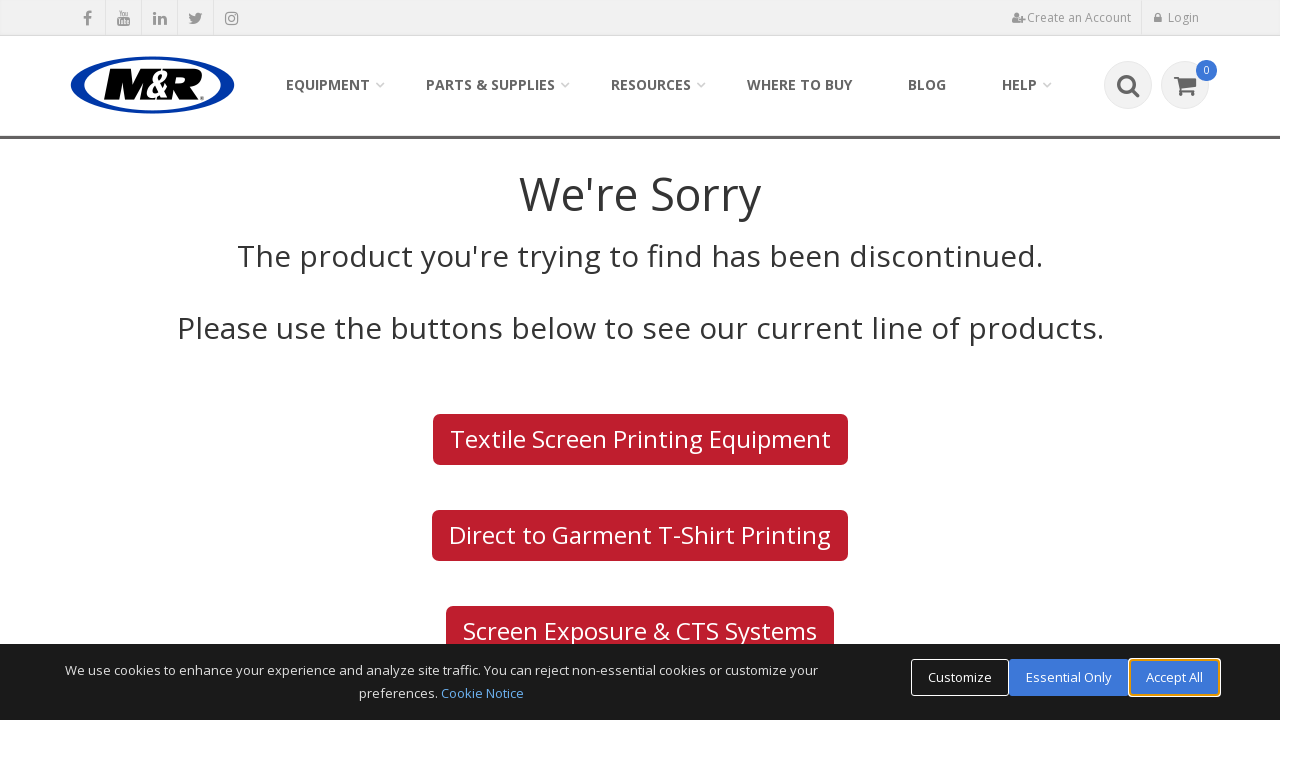

--- FILE ---
content_type: text/html;charset=UTF-8
request_url: https://www.mrprint.com/discontinued
body_size: 8826
content:
<!DOCTYPE html>
<!--[if IE 9]> <html lang="en" class="ie9"> <![endif]-->
<!--[if IE 8]> <html lang="en" class="ie8"> <![endif]-->
<!--[if !IE]><!-->
<html lang="en" itemscope itemtype="http://schema.org/WebPage">
<!--<![endif]--><head>
	<script>
		window.dataLayer = window.dataLayer || [];
		function gtag(){dataLayer.push(arguments);}
		gtag('consent', 'default', {
			'analytics_storage': 'denied',
			'ad_storage': 'denied',
			'ad_user_data': 'denied',
			'ad_personalization': 'denied',
			'functionality_storage': 'granted',
			'personalization_storage': 'granted',
			'security_storage': 'granted',
			'wait_for_update': 500
		});
	</script>
	
	<script>
	  WebFontConfig = {
	    google: { families: ["Open+Sans:400italic,700italic,400,700,300&amp;subset=latin,latin-ext"] }
	  };
	  (function() {
	    var wf = document.createElement('script');
	    wf.src = 'https://ajax.googleapis.com/ajax/libs/webfont/1/webfont.js';
	    wf.type = 'text/javascript';
	    wf.async = 'true';
	    var s = document.getElementsByTagName('script')[0];
	    s.parentNode.insertBefore(wf, s);
	  })(); 
	</script>
	
	<meta name="viewport" content="width=device-width, initial-scale=1.0"/>
	<meta http-equiv="Content-Type" content="text/html; charset=UTF-8"/>

	<title>Discontinued</title>
	<!-- Start social meta tags -->
		<meta name="google-site-verification" content="VwE3NO2KoMQ91T1PS_1sI0sWGb0ZLFAgt7chw3j5W3o" /><link rel="icon" type="image/png" href="https://www.mrprint.com/images/android-icon-160x160-9r6VmV09r20144yr.png" sizes="160x160"><link rel="icon" type="image/png" href="https://www.mrprint.com/images/android-icon-16x16-9r6VmV0nr20144yr.png" sizes="16x16"><link rel="icon" type="image/png" href="https://www.mrprint.com/images/android-icon-32x32-9r6VmV0mr20144yr.png" sizes="32x32"><link rel="icon" type="image/png" href="https://www.mrprint.com/images/android-icon-96x96-9r6VmV0Mr20144yr.png" sizes="96x96"><meta name="theme-color" content="#3F6A9D" /><link rel="apple-touch-icon" sizes="114x114" href="https://www.mrprint.com/images/apple-touch-icon-114x114-9r6VmV0Nr20144yr.png"><link rel="apple-touch-icon" sizes="120x120" href="https://www.mrprint.com/images/apple-touch-icon-120x120-9r6VmV0Br20144yr.png"><link rel="apple-touch-icon" sizes="144x144" href="https://www.mrprint.com/images/apple-touch-icon-144x144-9r6VmNmnr20144yr.png"><link rel="apple-touch-icon" sizes="152x152" href="https://www.mrprint.com/images/apple-touch-icon-152x152-9r6VmV0Vr20144yr.png"><link rel="apple-touch-icon" sizes="57x57" href="https://www.mrprint.com/images/apple-touch-icon-57x57-9r6VmNnBr20144yr.png"><link rel="apple-touch-icon" sizes="60x60" href="https://www.mrprint.com/images/apple-touch-icon-60x60-9r6VmV0Cr20144yr.png"><link rel="apple-touch-icon" sizes="72x72" href="https://www.mrprint.com/images/apple-touch-icon-72x72-9r6VmC9nr20144yr.png"><link rel="apple-touch-icon" sizes="76x76" href="https://www.mrprint.com/images/apple-touch-icon-76x76-9r6VmC9mr20144yr.png"><link rel="shortcut icon" href="https://www.mrprint.com/images/favicon-9r6VmnCNr20144yr.ico" type="image/x-icon">
<meta property="fb:pages" content="1058202957579284" /><meta itemprop="image" content="https://www.mrprint.com/images/image-landscape-1024x748-9r6VmnmNr20144yr.png"><meta itemprop="name" content="Discontinued"><link href="https://plus.google.com/114374002143591323882" rel="publisher" /><meta name="msapplication-TileColor" content="#3F6A9D"><meta name="msapplication-TileImage" content="https://www.mrprint.com/images/msapplication-tileimage-144x144-9r6VmC9Nr20144yr.png"><meta name="msapplication-tooltip" content="The M&amp;R Companies" /><meta property="og:image" content="https://www.mrprint.com/images/image-landscape-1024x748-9r5nV00n9r20144yri.png"><meta property="og:locale" content="en_US" /><meta property="og:title" content="Discontinued"><meta property="og:type" content="website"><meta property="og:url" content="https://www.mrprint.com"><meta name="twitter:creator" content="@mrcompanies"><meta name="twitter:image" content="https://www.mrprint.com/images/image-landscape-1024x748-9r6VmnmVr20144yr.png"><meta name="twitter:site" content="@mrcompanies"><meta name="twitter:title" content="Discontinued"><meta name="twitter:url" content="https://www.mrprint.com"><!-- End social meta tags -->
	<link href="https://www.mrprint.com/bootstrap/css/bundle-1.0.2.min.css" rel="stylesheet">
	<link href="https://www.mrprint.com/css/common-1.0.35.min.css" rel="stylesheet">
	<noscript>
		<link href="//fonts.googleapis.com/css?family=Open+Sans:400italic,700italic,400,700,300&amp;subset=latin,latin-ext" rel="stylesheet" type="text/css">
	</noscript>

	<!-- Facebook Pixel Code -->
<script>
!function(f,b,e,v,n,t,s)
{if(f.fbq)return;n=f.fbq=function(){n.callMethod?
n.callMethod.apply(n,arguments):n.queue.push(arguments)};
if(!f._fbq)f._fbq=n;n.push=n;n.loaded=!0;n.version='2.0';
n.queue=[];t=b.createElement(e);t.async=!0;
t.src=v;s=b.getElementsByTagName(e)[0];
s.parentNode.insertBefore(t,s)}(window, document,'script',
'https://connect.facebook.net/en_US/fbevents.js');
fbq('init', '254743455850670');
fbq('track', 'PageView');
</script>
<noscript><img height="1" width="1" style="display:none" src="https://www.facebook.com/tr?id=254743455850670&ev=PageView&noscript=1"/></noscript>
<!-- End Facebook Pixel Code --><!-- Google tag (gtag.js) -->
<script async src=https://www.googletagmanager.com/gtag/js?id=G-GJ7FFJ260Q></script> <script> window.dataLayer = window.dataLayer || []; function gtag(){dataLayer.push(arguments);} gtag('js', new Date()); gtag('config', 'G-GJ7FFJ260Q'); </script></head>
<body data-page-name="ad-hoc-component" data-ctx="">
<div class="scrollToTop"><i class="icon-up-open-big"></i></div>

	<!-- page-wrapper start -->
	<div class="page-wrapper">
	<!-- header-top start -->

<div class="header-top">
	<div class="container">
		<div class="row">
			<div class="col-xs-2 col-sm-6">
				<!-- header-top-first start -->
				<!-- ================ -->
				<div class="header-top-first clearfix">
					<ul class="social-links clearfix hidden-xs hidden-sm">
						<li><a target="_blank" href="http://www.facebook.com/mrcompanies" title="Share on Facebook"><i class="fa fa fa-facebook"></i></a></li>
						<li><a target="_blank" href="http://www.youtube.com/mrprinting" title="Visit our Youtube channel"><i class="fa fa fa-youtube"></i></a></li>
						<li><a target="_blank" href="http://www.linkedin.com/company/mrcompanies" title="Visit our Linkedin page"><i class="fa fa fa-linkedin"></i></a></li>
						<li><a target="_blank" href="http://twitter.com/mrcompanies" title="Tweet"><i class="fa fa fa-twitter"></i></a></li>
						<li><a target="_blank" href="https://www.instagram.com/mrcompanies/" title="Visit out Instagram channel"><i class="fa fa fa-instagram"></i></a></li>
						</ul>
						<div class="social-links hidden-lg hidden-md">
								<div class="btn-group dropdown">
									<button type="button" class="btn dropdown-toggle" data-toggle="dropdown"><i class="fa fa-share-alt"></i></button>
									<ul class="dropdown-menu dropdown-animation">
						<li><a target="_blank" href="http://www.facebook.com/mrcompanies"><i class="fa fa fa-facebook"></i></a></li>
						<li><a target="_blank" href="http://www.youtube.com/mrprinting"><i class="fa fa fa-youtube"></i></a></li>
						<li><a target="_blank" href="http://www.linkedin.com/company/mrcompanies"><i class="fa fa fa-linkedin"></i></a></li>
						<li><a target="_blank" href="http://twitter.com/mrcompanies"><i class="fa fa fa-twitter"></i></a></li>
						<li><a target="_blank" href="https://www.instagram.com/mrcompanies/"><i class="fa fa fa-instagram"></i></a></li>
						</ul>
								</div>
							</div>
						</div>
				<!-- header-top-first end -->
			</div>
			<div class="col-xs-10 col-sm-6">
				<div id="header-top-second" class="clearfix">
					<div class="header-top-dropdown">
						<!--
						<div class="btn-group dropdown" id="translate-button">
							<button type="button" class="btn dropdown-toggle" data-toggle="dropdown"><i class="fa fa-globe pr-5" ></i>Translate Page</button>
							<ul class="dropdown-menu dropdown-menu-right dropdown-animation">
								<li>
									<form class="search-box" action="#">
										<div class="row">	
											<div class="col-sm-12">
												<div id="google_translate_element"></div>
												<div class="space-top small"><strong>Disclaimer:</strong> This service provides automated computer translations that are only an approximation of the websites' original content. The translations should not be considered exact and only used as a rough guide.</div></div>
								    	</div>
									</form>
								</li>
							</ul>
						</div>
						-->
						<div class="btn-group dropdown">
								<button type="button" class="btn" id="register-button"><i class="fa fa-user-plus pr-5"></i><span>Create an Account</span></button>
							</div>
							<div class="btn-group dropdown">
								<button type="button" class="btn dropdown-toggle" data-toggle="dropdown" id="login-button"><i class="fa fa-lock pr-5"></i><span>Login
</span></button>							
							</div>
						</div>
				</div>
			</div>
		</div>
	</div>
</div>

<!-- header-top end --><!-- modal start -->
<div class="modal" id="shop-by-equipment-modal" tabindex="-1" role="dialog" aria-labelledby="shop-by-equipment-modal-title" aria-hidden="true">
	<div class="modal-dialog">
		<div class="modal-content">
			<div class="modal-header">
				<button type="button" class="close" data-dismiss="modal"><span aria-hidden="true">&times;</span><span class="sr-only">Close</span></button>
				<h4 class="modal-title" id="shop-by-equipment-modal-title">Shop By Equipment</h4>
			</div>
			<div class="modal-body">
				<iframe class="iframe-border"></iframe>			
			</div>
		</div>
	</div>
</div>
<!-- modal start -->

<!-- header start -->
<!--
		<header class="header fixed clearfix">
		
	-->
	<header class="header fixed clearfix">
<div class="container">
		<div class="row">
			<div class="col-md-2">
				<div class="header-left clearfix">
					<div class="header-dropdown-buttons visible-xs pull-right">
						<div class="btn-group dropdown">
							<button class="dropdown-toggle header-search-button" data-toggle="dropdown" aria-expanded="false">
								<i class="fa fa-search"></i>
							</button>
							<ul class="dropdown-menu dropdown-menu-right dropdown-animation">
								<li>
									<form class="header-search-form">
								    	<div class="input-group"> 
								    		<div class="input-group-btn">
												<select name="type">
													<option value="online-store">Parts & Supplies</option>
													<option value="equipment">Equipment</option>
												</select>
												<span class="input-group-addon">
													<span>Parts & Supplies</span>
													<span class="caret"></span>
												</span>
									      	</div>
									      	<div class="btn-group">
										      	<input class="form-control search-field-has-clear-button" name="q"  maxlength="254" placeholder="&lt; Select search area - enter term here"> 															
												<i class="search-field-clear-button fa fa-times-circle"></i>
											</div>
											<span class="input-group-addon btn btn-default submit-addon">
									   			<span class="fa fa-search"></span>														 
											</span> 
										</div>
									</form>
									<div class="header-search-text">
										<div class="header-search-info hidden-xs">
											<span>Have a Serial Number?</span>
											<ul>
												<li>Enter it above to list all parts and supplies</li>
											</ul>
										</div>
										<div class="header-search-links">
											<span>Quick Links</span>
											<ul>
												<li><i class='fa fa-lock badge-icon'></i><a class="pl-5" href="https://www.mrprint.com/orders">Track Order</a></li>
													<li><a href="https://www.mrprint.com/store/express-cart">Express Cart</a></li>
												<li><a href="https://www.mrprint.com/frequently-asked-questions">FAQ</a></li>
												<li><a href="https://www.mrprint.com/contact-us">Contact Us</a></li>
											</ul>
										</div>
									</div>									
								</li>
							</ul>
						</div>
						<div class="btn-group dropdown">
								<button data-href="https://www.mrprint.com/store/cart" class="header-cart-button">
											<i class="fa fa-shopping-cart"></i><span class="header-cart-count default-bg">0</span>
								</button>
							</div>
						</div>
					<div class="logo hidden-sm hidden-md hidden-lg hidden-xl pull-left">
						<a href="https://www.mrprint.com/"><img id="header-logo-img" src="https://www.mrprint.com/images/mr-logo-emb-165-x-58-9r5nMVMXBr20144yri.png" alt="The M&amp;R Companies"></a>
					</div>
					<div class="logo hidden-xs">
						<a href="https://www.mrprint.com/"><img id="header-logo-img" src="https://www.mrprint.com/images/mr-logo-emb-165-x-58-9r5nMVMXBr20144yri.png" alt="The M&amp;R Companies"></a>
					</div>
				</div>
			</div>
			<div class="col-md-10">
				<div class="header-right clearfix">
					<div class="main-navigation animated">
						<nav class="navbar navbar-default">
							<div class="container-fluid">
								<div class="navbar-header">
									<button type="button" class="navbar-toggle" data-toggle="collapse" data-target="#navbar-collapse-1">
										<span class="sr-only">Toggle navigation</span>
										<span class="icon-bar"></span>
										<span class="icon-bar"></span>
										<span class="icon-bar"></span>
									</button>
								</div>
								<div class="collapse navbar-collapse" id="navbar-collapse-1">
									<ul class="nav navbar-nav navbar-left">
										<li class="dropdown">
												<a href="#" class="dropdown-toggle" data-toggle="dropdown">Equipment</a>

												<ul class="dropdown-menu">
													<li class="dropdown">
															<a href="https://www.mrprint.com/equipment/textile-screen-printing-equipment">Textile Screen Printing Equipment</a>
															<ul class="dropdown-menu">
													<li>
														<a href="https://www.mrprint.com/equipment/automatic-textile-presses">
															Automatic Textile Presses</a>
													</li>
													<li>
														<a href="https://www.mrprint.com/equipment/digital-squeegee-hybrid-printing-systems">
															Digital Squeegee&reg; Hybrid Printing Systems</a>
													</li>
													<li>
														<a href="https://www.mrprint.com/equipment/manual-textile-presses">
															Manual Textile Presses</a>
													</li>
													<li>
														<a href="https://www.mrprint.com/equipment/dryers-electric-infrared">
															Dryers - Electric Infrared</a>
													</li>
													<li>
														<a href="https://www.mrprint.com/equipment/dryers-gas-fired">
															Dryers - Gas-Fired</a>
													</li>
													<li>
														<a href="https://www.mrprint.com/equipment/flash-cure-units">
															Flash Cure Units</a>
													</li>
													<li>
														<a href="https://www.mrprint.com/equipment/pallets-floodbars-squeegee-holders">
															Pallets, Floodbars, Squeegee Holders</a>
													</li>
													<li>
														<a href="https://www.mrprint.com/equipment/registration-systems">
															Registration Systems</a>
													</li>
													<li>
														<a href="https://www.mrprint.com/equipment/screen-making-equipment">
															Screen Making Equipment</a>
													</li>
													<li>
														<a href="https://www.mrprint.com/equipment/ancillary-equipment">
															Ancillary Equipment</a>
													</li>
													</ul>
														</li>
													<li class="dropdown">
															<a href="https://www.mrprint.com/equipment/direct-to-film-equipment">Direct To Film Equipment</a>
															<ul class="dropdown-menu">
													<li>
														<a href="https://www.mrprint.com/equipment/quatro-direct-to-film-dtf-transfer-printing-system">
															<span class="badge">NEW</span>
															QUATRO&trade; Direct to Film (DTF) Transfer Printing System</a>
													</li>
													<li>
														<a href="https://www.mrprint.com/equipment/quatro-cutter-x-dtf-transfer-film-cutter">
															<span class="badge">NEW</span>
															QUATRO CUTTER X&trade; DTF Transfer Film Cutter</a>
													</li>
													<li>
														<a href="https://www.mrprint.com/equipment/quatro-cutter-xy-dtf-transfer-film-cutter">
															<span class="badge">NEW</span>
															QUATRO CUTTER XY&trade; DTF Transfer Film Cutter</a>
													</li>
													<li>
														<a href="https://www.mrprint.com/equipment/orbiter-automatic-direct-to-film-application-system">
															<span class="badge">NEW</span>
															ORBITER&trade; Automatic Direct to Film Application System</a>
													</li>
													</ul>
														</li>
													<li class="dropdown">
															<a href="https://www.mrprint.com/equipment/direct-to-garment-t-shirt-printing">Direct to Garment T-Shirt Printing</a>
															<ul class="dropdown-menu">
													<li>
														<a href="https://www.mrprint.com/equipment/polaris-industrial-high-speed-direct-to-garment-printing-system">
															POLARIS&trade; Industrial High-Speed Direct to Garment Printing System</a>
													</li>
													<li>
														<a href="https://www.mrprint.com/equipment/maverick-industrial-high-speed-dtg-printing-system">
															MAVERICK&trade; Industrial High-Speed DTG Printing System</a>
													</li>
													</ul>
														</li>
													<li class="dropdown">
															<a href="https://www.mrprint.com/equipment/screen-exposure-units-cts-systems">Screen Exposure Units & CTS Systems</a>
															<ul class="dropdown-menu">
													<li>
														<a href="https://www.mrprint.com/equipment/cts-computer-to-screen-imaging">
															CTS Computer-to-Screen Imaging</a>
													</li>
													<li>
														<a href="https://www.mrprint.com/equipment/screen-exposure-systems">
															Screen Exposure Systems</a>
													</li>
													</ul>
														</li>
													<li class="dropdown">
															<a href="https://www.mrprint.com/equipment/t-shirt-folding-packaging-machines">T-Shirt Folding & Packaging Machines</a>
															<ul class="dropdown-menu">
													<li>
														<a href="https://www.mrprint.com/equipment/automatic-bagger">
															Automatic Bagger</a>
													</li>
													<li>
														<a href="https://www.mrprint.com/equipment/automatic-folding-machines">
															Automatic Folding Machines</a>
													</li>
													<li>
														<a href="https://www.mrprint.com/equipment/automatic-labeling-systems">
															Automatic Labeling Systems</a>
													</li>
													<li>
														<a href="https://www.mrprint.com/equipment/automatic-print-and-apply-labeling-systems">
															Automatic Print and Apply Labeling Systems</a>
													</li>
													<li>
														<a href="https://www.mrprint.com/equipment/conveyor-systems">
															Conveyor Systems</a>
													</li>
													<li>
														<a href="https://www.mrprint.com/equipment/manual-bagger">
															Manual Bagger</a>
													</li>
													</ul>
														</li>
													<li class="dropdown">
															<a href="https://www.mrprint.com/equipment/graphic-screen-printing-equipment">Graphic Screen Printing Equipment</a>
															<ul class="dropdown-menu">
													<li>
														<a href="https://www.mrprint.com/equipment/flatbed-graphics-presses">
															Flatbed Graphics Presses</a>
													</li>
													<li>
														<a href="https://www.mrprint.com/equipment/carousel-graphics-presses">
															Carousel Graphics Presses</a>
													</li>
													<li>
														<a href="https://www.mrprint.com/equipment/in-line-graphics-presses">
															In-line Graphics Presses</a>
													</li>
													</ul>
														</li>
													</ul>	
													</li>
										<li class="dropdown mega-menu">
											<a href="#" class="dropdown-toggle" data-toggle="dropdown">Parts & Supplies</a>
											<ul class="dropdown-menu" id="wide-dropdown-menu-2">
												<li>
													<div class="row">
														<div class="col-lg-12 col-md-12">
															<div class="row">
																<div class="col-sm-8">
																	<h4>Shop By Category</h4>
																	<div class="divider"></div>
																	<div class="row">
																		<div class="col-sm-6">
																					<ul class="menu">
																			<li><a href="https://www.mrprint.com/store/category/1153-accessories"><i class="icon-right-open"></i>Accessories</a></li>																				
																			<li><a href="https://www.mrprint.com/store/category/1611-consumables"><i class="icon-right-open"></i>Consumables</a></li>																				
																			<li><a href="https://www.mrprint.com/store/category/526-digital-supplies"><i class="icon-right-open"></i>Digital Supplies</a></li>																				
																			<li><a href="https://www.mrprint.com/store/category/104-electrical-supplies"><i class="icon-right-open"></i>Electrical Supplies</a></li>																				
																			<li><a href="https://www.mrprint.com/store/category/1215-fabricated-parts"><i class="icon-right-open"></i>Fabricated Parts</a></li>																				
																			<li><a href="https://www.mrprint.com/store/category/927-lubrication"><i class="icon-right-open"></i>Lubrication</a></li>																				
																			</ul>
																					</div>
																				<div class="col-sm-6">
																					<ul class="menu">
																			<li><a href="https://www.mrprint.com/store/category/314-mechanical-parts"><i class="icon-right-open"></i>Mechanical Parts</a></li>																				
																			<li><a href="https://www.mrprint.com/store/category/1320-miscellaneous"><i class="icon-right-open"></i>Miscellaneous</a></li>																				
																			<li><a href="https://www.mrprint.com/store/category/1404-owners-manual"><i class="icon-right-open"></i>Owners Manual</a></li>																				
																			<li><a href="https://www.mrprint.com/store/category/315-pneumatic-parts"><i class="icon-right-open"></i>Pneumatic Parts</a></li>																				
																			<li><a href="https://www.mrprint.com/store/category/1469-screen-printing-supplies"><i class="icon-right-open"></i>Screen Printing Supplies</a></li>																				
																			</ul>
																			</div>
																		</div>
																</div>
																<div class="col-sm-4">
																	<h4>Other Ways To Shop</h4>
																	<div class="divider"></div>
																	<ul class="menu">
																		<li><a href="https://www.mrprint.com/store/express-cart"><i class="icon-right-open"></i>Express Cart</a></li>
																			<li><a href="https://www.mrprint.com/store/recently-viewed"><i class="icon-right-open"></i>Recently Viewed</a></li>
																		<li><a href="#" class="shop-by-equipment"><i class="icon-right-open"></i>Shop By Equipment</a></li>
																		<li><a href="https://www.mrprint.com/my-equipment"><i class="icon-right-open"></i>My Equipment<i class='fa fa-lock badge-icon'></i></a></li>
																		</ul>
																</div>
															</div>
														</div>
													</div>
												</li>
											</ul>
										</li>										
										<li class="dropdown mega-menu">
											<a href="#" class="dropdown-toggle" data-toggle="dropdown">Resources</a>
											<ul class="dropdown-menu" id="wide-dropdown-menu-3">
												<li>
													<div class="row">
														<div class="col-lg-12 col-md-12">
															<div class="row">
																<div class="col-sm-8">
																	<h4>Resources</h4>
																	<div class="divider"></div>
																	<div class="row">
																		<div class="col-sm-6">
																			<ul class="menu">
																				<li><a href="https://www.mrprint.com/about-us"><i class="icon-right-open"></i>About M&R
</a></li>
																				<li><a href="https://www.mrprint.com/service-and-support"><i class="icon-right-open"></i>Service & Support</a></li>
																				<li><a href="https://www.mrprint.com/financing"><i class="icon-right-open"></i>Financing</a></li>
																				<li><a href="https://www.mrprint.com/news"><i class="icon-right-open"></i>News</a></li>
																				<li><a href="https://www.mrprint.com/shows-and-events"><i class="icon-right-open"></i>Shows & Events</a></li>
																				<li><a href="https://www.mrprint.com/career-opportunities"><i class="icon-right-open"></i>Career Opportunities</a></li>
																				<li><a href="https://www.mrprint.com/screen-printer-success-stories"><i class="icon-right-open"></i>Screen Printer Success Stories</a></li>
																				<li>
																						<a href="https://www.mrprint.com/newsletter"><i class="icon-right-open"></i>Newsletter Sign-up</a>			       
																					    	</li>
																				</ul>
																		</div>
																		<div class="col-sm-6">
																			<ul class="menu">
																				<li class="hidden-lg hidden-xl"><a href="https://www.mrprint.com/where-to-buy"><i class="icon-right-open"></i>Where to Buy</a></li>																	
																				<li><a href="https://www.mrprint.com/shop-floor-layout-software"><i class="icon-right-open"></i>Shop Floor Layout Software<i class='fa fa-lock badge-icon'></i></a></li>
																				<li><a href="https://www.mrprint.com/document-library"><i class="icon-right-open"></i>Document Library<i class='fa fa-lock badge-icon'></i></a></li>
																					<li><a href="https://www.mrprint.com/sales"><i class="icon-right-open"></i>Sales Support<i class='fa fa-lock badge-icon'></i></a></li>
																					<li><a href="https://www.mrprint.com/my-equipment"><i class="icon-right-open"></i>My Equipment<i class='fa fa-lock badge-icon'></i></a></li>
																					<li><a href="https://www.mrprint.com/warranty-registration"><i class="icon-right-open"></i>Warranty Registration</a></li>
																				</ul>
																		</div>
																	</div>
																</div>
																<div class="col-sm-4">
																	<h4>Links</h4>
																	<div class="divider"></div>
																	<ul class="menu">
																		<li><a target="_blank" href="https://pricebook.mrprint.com">Price Book</a></li>
																		<li><a target="_blank" href="eportal">Employee Portal</a></li>
																		<li><a target="_blank" href="https://smart.academy.mrprint.com/">SM&RT Academy</a></li>
																		</ul>
																		</div>
															</div>
														</div>
													</div>
												</li>
											</ul>
										</li>																		
										<li class="hidden-sm hidden-md">
											<a href="https://www.mrprint.com/where-to-buy">Where to Buy</a>
										</li>
										<li class="visible-xs">
											<a href="https://www.mrprint.com/service-and-support">Service & Support</a>
										</li>
										<li>
											<a href="https://www.mrprint.com/blog">Blog</a>
										</li>
										<li class="dropdown">
											<a href="#" class="dropdown-toggle" data-toggle="dropdown">Help</a>
											<ul class="dropdown-menu">
												<li><a href="https://www.mrprint.com/request-information">Request Information</a></li>
												<li><a href="https://www.mrprint.com/frequently-asked-questions">Frequently Asked Questions</a></li>											
												<li class="dropdown">
													<a href="https://www.mrprint.com/privacy-policy">Policies & Guidelines</a>
													<ul class="dropdown-menu">
														<li><a href="https://www.mrprint.com/privacy-policy">Privacy Policy</a></li>
														<li><a href="https://www.mrprint.com/terms-and-conditions">Terms & Conditions</a></li>
														<li><a href="https://www.mrprint.com/terms-of-registration">Terms of Registration</a></li>
														<li><a href="https://www.mrprint.com/return-policy">Return Policy</a></li>
														<li><a href="https://www.mrprint.com/pricing-and-availability">Pricing and Availability</a></li>
														<li><a href="https://www.mrprint.com/shipping-and-delivery">Shipping and Delivery</a></li>
														<li><a href="https://www.mrprint.com/us-tax-exempt">US Tax-Exempt Info</a></li>
														<li><a href="https://www.mrprint.com/review-guidelines">Review Guidelines</a></li>
													</ul>
												</li>
												<li><a href="https://www.mrprint.com/create-support-case">Create Support Case<i class='fa fa-lock badge-icon'></i></a></li>
												<li><a href="https://www.mrprint.com/contact-us">Contact Us</a></li>
											</ul>
										</li>										
									</ul>
									<div class="header-dropdown-buttons hidden-xs pull-right">
										<div class="btn-group dropdown">
											<button class="dropdown-toggle header-search-button" data-toggle="dropdown" aria-expanded="false">
	  											<i class="fa fa-search"></i>
											</button>
											<ul class="dropdown-menu dropdown-menu-right dropdown-animation">
												<li>
													<form class="header-search-form">
												    	<div class="input-group"> 
												    		<div class="input-group-btn">
																<select name="type">
																	<option value="online-store">Parts & Supplies</option>
																	<option value="equipment">Equipment</option>
																</select>
																<span class="input-group-addon">
																	<span>Parts & Supplies</span>
																	<span class="caret"></span>
																</span>
													      	</div>
													      	<div class="btn-group">
														      	<input class="form-control search-field-has-clear-button" name="q"  maxlength="254" placeholder="&lt; Select search area - enter term here"> 															
																<i class="search-field-clear-button fa fa-times-circle"></i>
															</div>
															<span class="input-group-addon btn btn-default submit-addon">
													   			<span class="fa fa-search"></span>														 
															</span> 
														</div>
													</form>
													<div class="header-search-text">
														<div class="header-search-info">
															<span>Have a Serial Number?</span>
															<ul>
																<li>Enter it above to list all parts and supplies</li>
															</ul>
														</div>

														<div class="header-search-links">
															<span>Quick Links</span>
															<ul>
																<li><i class='fa fa-lock badge-icon'></i><a class="pl-5" href="https://www.mrprint.com/orders">Track Order</a></li>
																	<li><a href="https://www.mrprint.com/store/express-cart">Express Cart</a></li>
																<li><a href="https://www.mrprint.com/frequently-asked-questions">FAQ</a></li>
																<li><a href="https://www.mrprint.com/contact-us">Contact Us</a>	</li>
															</ul>
														</div>
													</div>
												</li>
											</ul>
										</div>
										<div class="btn-group dropdown">
												<button data-href="https://www.mrprint.com/store/cart" class="header-cart-button">
		  											<i class="fa fa-shopping-cart"></i><span class="header-cart-count default-bg">0</span>
												</button>
											</div>
										</div>
								</div>
							</div>
						</nav>
					</div>
				</div>
			</div>
		</div>
	</div>
</header>

<!-- header end --><link rel="stylesheet" href="https://www.mrprint.com/files/discontinued-products-9r5nnBmBVr20144yri.css"  type="text/css" media="screen" charset="utf-8">
<div class="discontinued">


    <div class="col-md-12 topHeader-bg">
        <div class="container">
            <div class="row">
                <div class="col-md-12 redHeight">
                </div>
            </div>
        </div>
    </div>

    <div class="container bodyPadding">
        <div class="row">
            <div class="col-md-12">
                <h1>We're Sorry</h1>
                <h2>The product you're trying to find has been discontinued.<br><br>
                    Please use the buttons below to see our current line of products.</h2>
            </div>
        </div>
    </div>



    <div class="row">
        <div class="col-md-12">
            <p class="product-buttons"><a class="learnMore-btn" href="equipment/textile-screen-printing-equipment" target="_blank">Textile Screen Printing Equipment</a></p>
        </div>
    </div>



    <div class="row">
        <div class="col-md-12">
            <p class="product-buttons"><a class="learnMore-btn" href="equipment/direct-to-garment-t-shirt-printing" target="_blank">Direct to Garment T-Shirt Printing</a></p>
        </div>
    </div>



    <div class="row">
        <div class="col-md-12">
            <p class="product-buttons"><a class="learnMore-btn" href="equipment/screen-exposure-units-cts-systems" target="_blank">Screen Exposure &amp; CTS Systems</a></p>
        </div>
    </div>



    <div class="row">
        <div class="col-md-12">
            <p class="product-buttons"><a class="learnMore-btn" href="equipment/t-shirt-folding-packaging-machines" target="_blank">T-Shirt Folding &amp; Packaging</a></p>
        </div>
    </div>



    <div class="row">
        <div class="col-md-12">
            <p class="product-buttons"><a class="learnMore-btn" href="equipment/graphic-screen-printing-equipment" target="_blank">Graphic Screen Printing Equipment</a></p>
        </div>
    </div>



    <div class="row">
        <div class="col-md-12">
            <p class="product-buttons-end"><a class="learnMore-btn" href="equipment/novus-imaging-large-format-digital-printers" target="_blank">Novus Imaging Equipment</a></p>
        </div>
    </div><!-- footer start -->	
<footer id="footer">
	<div class="footer">
		<div class="container">
			<div class="row">
				<div class="col-md-8">
					<div class="footer-content">
						<div class="logo-footer">
							<a href="https://www.mrprint.com/"><img id="footer-logo-img" src="https://www.mrprint.com/images/mr-logo1-web-footer-cropped-300-x-61-9r5nMVMXCr20144yri.png" alt="The M&amp;R Companies"></a>
						</div>
						<div class="row">
							<div class="col-sm-7">
								<p>M&R is the world's largest manufacturer of screen printing equipment for the graphic and textile industries, setting the standard for innovation, quality, and service.</p>								
								<ul class="social-links circle">
									<li><a target="_blank" href="http://www.facebook.com/mrcompanies" title="Share on Facebook"><i class="fa fa fa-facebook"></i></a></li>
									<li><a target="_blank" href="http://www.youtube.com/mrprinting" title="Visit our Youtube channel"><i class="fa fa fa-youtube"></i></a></li>
									<li><a target="_blank" href="http://www.linkedin.com/company/mrcompanies" title="Visit our Linkedin page"><i class="fa fa fa-linkedin"></i></a></li>
									<li><a target="_blank" href="http://twitter.com/mrcompanies" title="Tweet"><i class="fa fa fa-twitter"></i></a></li>
									<li><a target="_blank" href="https://www.instagram.com/mrcompanies/" title="Visit out Instagram channel"><i class="fa fa fa-instagram"></i></a></li>
									</ul>
									</div>
							<div class="col-sm-5">
								<ul class="list-icons" id="footer-contact-section">								
									<li>
												<i class="fa fa-map-marker pr-5"></i>440 Medinah Rd.<br>Roselle
											, 60172
											, IL<br>USA<a href="http://www.mapquest.com/us/il/roselle/60172-2329/440-medinah-rd-41.986990,-88.051187" target="_blank" class="pl-10" style="text-indent: 0;"><i class="fa fa-map-marker" style="width: 15px;"></i>Map</a>
		 									 </li>
										<li><i class="fa fa-phone pr-5"></i>630-858-6101</li>
										<li><i class="fa fa-fax pr-5"></i>630-858-6134</li>
										<li><i class="fa fa-phone pr-5"></i>800-736-6431 (Toll Free)</li>
										<li><i class="fa fa-phone pr-5"></i>+1-847-967-4461 (Outside USA)</li>
										<li><i class="fa fa-fax pr-5"></i>+1-630-858-6134 (Outside USA)</li>
										<li><i class="fa fa-phone pr-5"></i>630-462-4715 (Outside Normal Hours)</li>
										</ul>
							</div>
						</div>
						<a href="https://www.mrprint.com/about-us"><i class="fa fa-info-circle pr-5"></i>Read More</a>
					</div>
				</div>
				<div class="space-bottom hidden-lg hidden-xs"></div>
				<div class="col-md-3 col-md-offset-1">
					<div class="footer-content">
						<h2>Links</h2>
						<nav>
							<ul class="nav nav-pills nav-stacked">
								<li><a href="https://www.mrprint.com/where-to-buy">Where to Buy</a></li>
								<li><a href="https://www.mrprint.com/store" target="_blank">Parts & Supplies</a></li>
								<li><a href="https://www.mrprint.com/screen-printer-success-stories">Success Stories</a></li>								
								<li><a href="https://www.mrprint.com/financing">Financing</a></li>
								<li><a href="https://www.mrprint.com/shows-and-events">Shows & Events</a></li>
								<li><a href="https://www.mrprint.com/service-and-support">Service & Support</a></li>
								<li><a href="https://www.mrprint.com/career-opportunities">Career Opportunities</a></li>
								<li><a href="https://www.mrprint.com/eportal">Employee Portal</a></li>
								<li><a href="https://www.mrprint.com/contact-us">Contact Us</a></li>
							</ul>
						</nav>
					</div>
				</div>
			</div>
			<div class="space-bottom hidden-lg hidden-xs"></div>
		</div>
	</div>
	<!-- .footer end -->

	<div class="subfooter">
	<div class="container">
		<div class="row">
			<div class="col-md-6">
				<div class="copyright-line">
					<span>Copyright</span>
					<span>&copy;</span>
					<span>Sun Feb 01 14:55:09 CST 2026</span>
					<span><a href="https://www.mrprint.com/about-us">The M&amp;R Companies</a></span>
					<span>All Rights Reserved</span>
				</div>
			</div>
			<div class="col-md-6">
				<nav class="navbar navbar-default">
					<!-- Toggle get grouped for better mobile display -->
					<div class="navbar-header">
						<button type="button" class="navbar-toggle" data-toggle="collapse" data-target="#navbar-collapse-2">
							<span class="sr-only">Toggle navigation</span>
							<span class="icon-bar"></span>
							<span class="icon-bar"></span>
							<span class="icon-bar"></span>
						</button>
					</div>   
					<div class="collapse navbar-collapse" id="navbar-collapse-2">
						<ul class="nav navbar-nav">							
							<li><a href="https://www.mrprint.com/">Home</a></li>
							<li><a href="https://www.mrprint.com/sitemap">Site Map</a></li>
							<li><a href="https://www.mrprint.com/terms-and-conditions">Terms & Conditions</a></li>
							<li><a href="https://www.mrprint.com/privacy-policy">Privacy Policy</a></li>
							<li><a href="#" onclick="event.preventDefault(); CookieConsent.showPreferences();">Cookie Settings</a></li>
						</ul>
					</div>
				</nav>
			</div>
		</div>
		</div>
</div></footer>
<!-- footer end -->

<!-- footer addons start -->	
<div id="loading-modal" class="modal-backdrop in">
	<div>
		<i class="fa fa-cog fa-spin"></i>
	</div>
</div>
<!-- footer addons end -->	

<!-- Cookie Consent Banner - GDPR/CCPA Compliant -->
<div id="cookie-consent-banner" class="cookie-consent-banner" role="region" aria-label="Cookie consent" style="display: none;">
	<div class="cookie-consent-container">
		<div class="row">
			<div class="col-sm-8">
				<p class="margin-bottom-clear" style="font-size: 13px; line-height: 1.8;">
					We use cookies to enhance your experience and analyze site traffic. You can reject non-essential cookies or customize your preferences.
					<a href="https://www.mrprint.com/privacy-policy" target="_blank" rel="noopener">Cookie Notice</a>
				</p>
			</div>
			<div class="col-sm-4 cookie-buttons">
				<button type="button" id="cookie-customize" class="btn-cookie-outline">Customize</button>
				<button type="button" id="cookie-reject-all" class="btn-cookie">Essential Only</button>
				<button type="button" id="cookie-accept-all" class="btn-cookie">Accept All</button>
			</div>
		</div>
	</div>
</div>

<div id="cookie-preferences-overlay" class="cookie-preferences-overlay"></div>

<div id="cookie-preferences-panel" class="cookie-preferences-panel" role="dialog" aria-modal="true" aria-labelledby="cookie-panel-title">
	<div class="panel-header">
		<button type="button" id="cookie-panel-close" class="panel-close" aria-label="Close">&times;</button>
		<h4 id="cookie-panel-title" class="margin-top-clear margin-bottom-clear">Privacy Preference Center</h4>
	</div>
	
	<div class="panel-body">
		<p class="small text-muted">
			When you visit our website, we may store or retrieve information on your browser, mostly in the form of cookies. 
			This information might be about you, your preferences, or your device. 
			<a href="https://www.mrprint.com/privacy-policy" target="_blank" rel="noopener">More information</a>
		</p>
		
		<h5><strong>Manage Consent Preferences</strong></h5>
		
		<div class="cookie-category">
			<div class="cookie-category-header">
				<span class="cookie-category-title">Strictly Necessary Cookies</span>
				<span class="text-success"><strong>Always Active</strong></span>
			</div>
			<p class="cookie-category-desc">
				These cookies are essential for the website to function and cannot be disabled. 
				They include session (<code>sid</code>), shopping cart (<code>cid</code>), language preference (<code>lang</code>), product comparison, and consent storage.
			</p>
		</div>
		
		<div class="cookie-category">
			<div class="cookie-category-header">
				<span class="cookie-category-title">Performance Cookies</span>
				<label class="cookie-toggle">
					<input type="checkbox" id="cookie-analytics" name="cookie-analytics" value="analytics">
					<span class="cookie-toggle-slider"></span>
				</label>
			</div>
			<p class="cookie-category-desc">
				These cookies help us understand how visitors interact with our website by collecting anonymous information.
				Includes Google Analytics (<code>_ga</code>, <code>_ga_*</code>).
			</p>
		</div>
		
		<div class="cookie-category">
			<div class="cookie-category-header">
				<span class="cookie-category-title">Targeting Cookies</span>
				<label class="cookie-toggle">
					<input type="checkbox" id="cookie-marketing" name="cookie-marketing" value="marketing">
					<span class="cookie-toggle-slider"></span>
				</label>
			</div>
			<p class="cookie-category-desc">
				These cookies are used to deliver relevant advertisements and track campaign effectiveness.
				Includes Facebook Pixel (<code>_fbp</code>).
			</p>
		</div>
	</div>
	
	<div class="panel-footer">
		<button type="button" id="cookie-save-preferences" class="btn btn-default btn-block">Confirm My Choices</button>
	</div>
</div>

<button type="button" id="cookie-settings-button" class="cookie-settings-btn" aria-label="Cookie Settings" title="Cookie Settings" style="display: none;">
	<i class="fa fa-cog"></i>
</button>
</div>
<!-- page-wrapper end -->

<script src="https://www.mrprint.com/bootstrap/js/bundle-1.0.1.min.js"></script>
<script src="https://www.mrprint.com/js/common-1-0-61.min.js"></script>
<script src="https://www.mrprint.com/js/cookie-consent.js"></script>

</body>
</html>

--- FILE ---
content_type: text/css
request_url: https://www.mrprint.com/files/discontinued-products-9r5nnBmBVr20144yri.css
body_size: 649
content:
@import url('https://fonts.googleapis.com/css?family=Open+Sans:400,800,700');

.discontinued {
    background-color: white;
    font-family: 'Open Sans', sans-serif;
}

.discontinued .topHeader-bg {
    background-color: #646262;
}

.discontinued .redHeight {
    height: 3px;
}

.discontinued h1 {
    text-align: left;
    font-weight: 400;
    font-size: 2em;
    line-height: 1.1em;
    padding-top: 10px;
}

.discontinued h2 {
    text-align: left;
    font-weight: 400;
    font-size: 1.3em;
}

.discontinued .bodyPadding {
    padding-left: 20px;
    padding-right: 20px;
}

.discontinued p {
    font-size: 1.2em;
    text-align: center;
}

.discontinued .product-buttons {
    margin-top: 25px;
    margin-bottom: 7px;
}

.discontinued .product-buttons-end {
    margin-top: 25px;
    margin-bottom: 55px;
}

.discontinued .learnMore-btn {
    font-size: 24px;
    padding: 8px 17px 10px 17px;
    border-radius: 7px;
    text-decoration: none;
    font-family: 'Open Sans', sans-serif;
    display: block;
    text-align: center;
    color: white;
}

.discontinued a.learnMore-btn:link {
    color: white;
    background-color: #bf1e2e;
    text-decoration: none;
}

.discontinued a.learnMore-btn:visited {
    color: white;
    background-color: #bf1e2e;
    text-decoration: none;
}

.discontinued a.learnMore-btn:hover {
    color: white;
    background-color: #000000;
    text-decoration: none;
}

.discontinued a.learnMore-btn:active {
    color: white;
    background-color: #bf1e2e;
    text-decoration: none;
}

/* ------------------------------------------ */
@media screen and (min-width: 768px) {
    .discontinued h1 {
        font-size: 3em;
        text-align: center;
    }

    .discontinued h2 {
        font-size: 2em;
        text-align: center;
    }
}

/* ------------------------------------------ */
@media screen and (min-width: 992px) {
    .discontinued .product-buttons {
        margin-top: 25px;
        margin-bottom: 35px;
    }

    .discontinued .learnMore-btn {
        display: inline;
        text-align: center;
    }

}

/* ------------------------------------------ */
@media screen and (min-width: 1200px) {

    .discontinued .bodyCopy {
        font-size: 1.2em;
    }


    .discontinued .product-buttons {
        margin-top: 25px;
        margin-bottom: 35px;
    }

    .discontinued .product-buttons-end {
        margin-top: 25px;
        margin-bottom: 55px;
    }

    .discontinued h2 {
        margin-bottom: 50px;
    }

}
